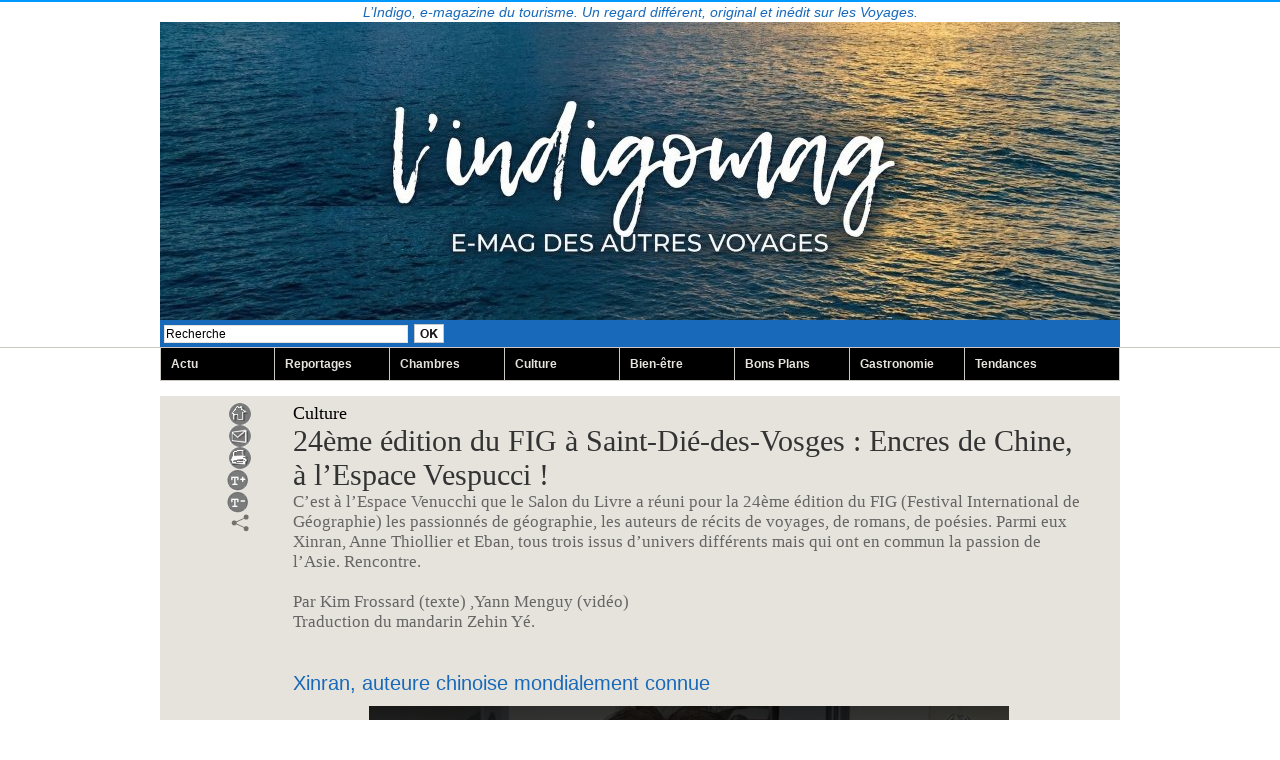

--- FILE ---
content_type: text/html; charset=UTF-8
request_url: https://www.lindigo-mag.com/24eme-edition-du-FIG-a-Saint-Die-des-Vosges-Encres-de-Chine-a-l-Espace-Vespucci-_a610.html
body_size: 13397
content:
<!DOCTYPE html PUBLIC "-//W3C//DTD XHTML 1.0 Strict//EN" "http://www.w3.org/TR/xhtml1/DTD/xhtml1-strict.dtd">
<html xmlns="http://www.w3.org/1999/xhtml" xmlns:og="http://ogp.me/ns#"  xml:lang="fr" lang="fr">
<head>
<title> 24ème édition du FIG à Saint-Dié-des-Vosges : Encres de Chine, à l’Espace Vespucci !</title>
 
<meta http-equiv="Content-Type" content="text/html; Charset=UTF-8" />
<meta name="author" lang="fr" content="Kim Frossard, Yann Menguy, Zehin Yé" />
<meta name="keywords" content="Asie, Auteure chinoise Xinra, FIG, Hong-Kong, l'illustratrice écrivaine Anne Thiollier, L24ème édition du Festival International du Géographie, la Chine une puissance mondale, Le peintre-écrivain aquarelliste Eban, Pékin, Saint-Dié-des-Vosges, Salon du Livre Espace Vespucci, Sitchuan, Tourisme" />
<meta name="description" content="C’est à l’Espace Venucchi que le Salon du Livre a réuni pour la 24ème édition du FIG (Festival International de Géographie) les passionnés de géographie, les auteurs de récits de voyages, de romans..." />

<meta name="geo.position" content="47.3014593;2.5206592" />
<meta property="og:url" content="https://www.lindigo-mag.com/24eme-edition-du-FIG-a-Saint-Die-des-Vosges-Encres-de-Chine-a-l-Espace-Vespucci-_a610.html" />
<meta name="image" property="og:image" content="https://www.lindigo-mag.com/images/video/665216/player/player_preview.jpg?v=1408902352" />
<meta property="og:video" content="https://www.lindigo-mag.com/_public/swf/playerwm.swf?isLiveVid=false&amp;vidName=5330770.mp4&amp;startHD=undefined&amp;vidHDName=undefined&amp;streamMode=lighttpd&amp;autostart=false&amp;urlSite=https%3A%2F%2Fwww.lindigo-mag.com&amp;start=0&amp;idvideo=665216&amp;urlVideo=%2F24eme-edition-du-FIG-a-Saint-Die-des-Vosges-Encres-de-Chine-a-l-Espace-Vespucci-_a610.html&amp;stats=https%3A%2F%2Fwww.lindigo-mag.com%2Findex.php%3Fpreaction%3Dstat_video-665216&amp;ratio=1.78&amp;lang=fr&amp;preview=https%3A%2F%2Fwww.lindigo-mag.com%2Fimages%2Fvideo%2F665216%2Fplayer%2Fplayer_preview.jpg%3Fv%3D1408902352&amp;enableEmbed=true&amp;enablePlaylist=true&amp;enableShare=true&amp;enableSubscribe=true&amp;logo=undefined&amp;position=1&amp;duration=337&amp;enablePub=false&amp;urlPub=undefined&amp;preroll=undefined&amp;prerollRatio=1.33&amp;prerollLink=undefined&amp;prerollStop=0&amp;controlBarColor=0x4f4c4b&amp;bufferBarColor=0x9A9894&amp;iconsColor=0xe6e3dc&amp;progressBarColor=0x009de0&amp;urlToBlock=%2F_public%2Fplayer%2Fads%2Flist.json&amp;template=1&amp;slice=10&amp;vidTitle=undefined&amp;from=undefined&amp;embedIbox=true&amp;urlEmbed=https%3A%2F%2Fwww.lindigo-mag.com%2Fembed%2F610%2F&amp;enableDynamicUrl=true&amp;shortURL=+24%C3%83%C2%A8me+%C3%83%C2%A9dition+du+FIG+%C3%83%C2%A0+Saint-Di%C3%83%C2%A9-des-Vosges+%3A+Encres+de+Chine%2C+%C3%83%C2%A0+l%C3%A2%C2%80%C2%99Espace+Vespucci+%21+http%3A%2F%2Fxfru.it%2Fad5WVj&amp;embeded=false&amp;postview=undefined&amp;rtmp=false&amp;srcGA=&amp;googleID=UA-39549074-1&amp;enableUA=&amp;" />
<meta property="og:video:secure_url" content="https://embed.wmaker.tv/playerwm.swf?isLiveVid=false&amp;vidName=5330770.mp4&amp;startHD=undefined&amp;vidHDName=undefined&amp;streamMode=lighttpd&amp;autostart=false&amp;urlSite=https%3A%2F%2Fwww.lindigo-mag.com&amp;start=0&amp;idvideo=665216&amp;urlVideo=%2F24eme-edition-du-FIG-a-Saint-Die-des-Vosges-Encres-de-Chine-a-l-Espace-Vespucci-_a610.html&amp;stats=https%3A%2F%2Fwww.lindigo-mag.com%2Findex.php%3Fpreaction%3Dstat_video-665216&amp;ratio=1.78&amp;lang=fr&amp;preview=https%3A%2F%2Fwww.lindigo-mag.com%2Fimages%2Fvideo%2F665216%2Fplayer%2Fplayer_preview.jpg%3Fv%3D1408902352&amp;enableEmbed=true&amp;enablePlaylist=true&amp;enableShare=true&amp;enableSubscribe=true&amp;logo=undefined&amp;position=1&amp;duration=337&amp;enablePub=false&amp;urlPub=undefined&amp;preroll=undefined&amp;prerollRatio=1.33&amp;prerollLink=undefined&amp;prerollStop=0&amp;controlBarColor=0x4f4c4b&amp;bufferBarColor=0x9A9894&amp;iconsColor=0xe6e3dc&amp;progressBarColor=0x009de0&amp;urlToBlock=%2F_public%2Fplayer%2Fads%2Flist.json&amp;template=1&amp;slice=10&amp;vidTitle=undefined&amp;from=undefined&amp;embedIbox=true&amp;urlEmbed=https%3A%2F%2Fwww.lindigo-mag.com%2Fembed%2F610%2F&amp;enableDynamicUrl=true&amp;shortURL=+24%C3%83%C2%A8me+%C3%83%C2%A9dition+du+FIG+%C3%83%C2%A0+Saint-Di%C3%83%C2%A9-des-Vosges+%3A+Encres+de+Chine%2C+%C3%83%C2%A0+l%C3%A2%C2%80%C2%99Espace+Vespucci+%21+http%3A%2F%2Fxfru.it%2Fad5WVj&amp;embeded=false&amp;postview=undefined&amp;rtmp=false&amp;srcGA=&amp;googleID=UA-39549074-1&amp;enableUA=&amp;" />
<meta property="og:video:width" content="640" />
<meta property="og:video:height" content="360" />
<meta property="og:video:type" content="application/x-shockwave-flash" />
<meta property="og:type" content="article" />
<meta property="og:title" content=" 24ème édition du FIG à Saint-Dié-des-Vosges : Encres de Chine, à l’Espace Vespucci !" />
<meta property="og:description" content="C’est à l’Espace Venucchi que le Salon du Livre a réuni pour la 24ème édition du FIG (Festival International de Géographie) les passionnés de géographie, les auteurs de récits de voyages, de romans, de poésies. Parmi eux Xinran, Anne Thiollier et Eban, tous trois issus d’univers différents mai..." />
<meta property="og:site_name" content="lindigo-mag.com" />
<meta property="twitter:card" content="summary_large_image" />
<meta property="twitter:image" content="https://www.lindigo-mag.com/images/video/665216/player/player_preview.jpg?v=1408902352" />
<meta property="twitter:title" content="24ème édition du FIG à Saint-Dié-des-Vosges : Encres de Chine,..." />
<meta property="twitter:description" content="C’est à l’Espace Venucchi que le Salon du Livre a réuni pour la 24ème édition du FIG (Festival International de Géographie) les passionnés de géographie, les auteurs de récits de voyages, de romans..." />
<link rel="stylesheet" href="/var/style/style_1.css?v=1763746073" type="text/css" />
<link rel="stylesheet" media="only screen and (max-width : 800px)" href="/var/style/style_1101.css?v=1683476269" type="text/css" />
<link rel="stylesheet" href="/assets/css/gbfonts.min.css?v=1724246908" type="text/css">
<meta id="viewport" name="viewport" content="width=device-width, initial-scale=1.0, maximum-scale=1.0" />
<link id="css-responsive" rel="stylesheet" href="/_public/css/responsive.min.css?v=1731587507" type="text/css" />
<link rel="stylesheet" media="only screen and (max-width : 800px)" href="/var/style/style_1101_responsive.css?v=1683476269" type="text/css" />
<link rel="stylesheet" href="/var/style/style.3961499.css?v=1763746073" type="text/css" />
<link rel="stylesheet" href="/var/style/style.3961514.css?v=1763746073" type="text/css" />
<link rel="stylesheet" href="/var/style/style.3961504.css?v=1763746073" type="text/css" />
<link href="https://fonts.googleapis.com/css?family=Nunito&display=swap" rel="stylesheet" type="text/css" />
<link rel="canonical" href="https://www.lindigo-mag.com/24eme-edition-du-FIG-a-Saint-Die-des-Vosges-Encres-de-Chine-a-l-Espace-Vespucci-_a610.html" />
<link rel="amphtml" href="https://www.lindigo-mag.com/24eme-edition-du-FIG-a-Saint-Die-des-Vosges-Encres-de-Chine-a-l-Espace-Vespucci-_a610.amp.html" />
<link rel="alternate" type="application/rss+xml" title="RSS" href="/xml/syndication.rss" />
<link rel="alternate" type="application/atom+xml" title="ATOM" href="/xml/atom.xml" />
<link rel="icon" href="/_images/icones/favicon.ico" type="image/x-icon" />
<link rel="shortcut icon" href="/_images/icones/favicon.ico" type="image/x-icon" />
 
<!-- Google file -->
<meta name="google-site-verification" content="5ysEzDIpd0csHPiwIfkIr7oTY2n_NVuRXerpR1_SRxs" />
<script src="/_public/js/jquery-1.8.3.min.js?v=1731587507" type="text/javascript"></script>
<script src="/_public/js/jquery-tiptip.min.js?v=1731587507" type="text/javascript"></script>
<script src="/_public/js/jquery.tools-1.2.7.min.js?v=1731587507" type="text/javascript"></script>
<script src="/_public/js/compress_jquery.ibox.js?v=1731587507" type="text/javascript"></script>
<script src="/_public/js/compress_ibox_embed.js?v=1731587507" type="text/javascript"></script>
<script src="/_public/js/form.js?v=1731587507" type="text/javascript"></script>
<script src="/_public/js/compress_fonctions.js?v=1731587507" type="text/javascript"></script>
<script type="text/javascript" src="//platform.linkedin.com/in.js">lang:fr_FR</script>
<script type="text/javascript">
/*<![CDATA[*//*---->*/
selected_page = ['article', ''];
selected_page = ['article', '6925576'];

 var GBRedirectionMode = 'IF_FOUND';
/*--*//*]]>*/

</script>
 
<!-- Perso tags -->
<script type="text/javascript">

  var _gaq = _gaq || [];
  _gaq.push(['_setAccount', 'UA-39549074-1']);
  _gaq.push(['_trackPageview']);

  (function() {
    var ga = document.createElement('script'); ga.type = 'text/javascript'; ga.async = true;
    ga.src = ('https:' == document.location.protocol ? 'https://ssl' : 'http://www') + '.google-analytics.com/ga.js';
    var s = document.getElementsByTagName('script')[0]; s.parentNode.insertBefore(ga, s);
  })();
<script async src="https://pagead2.googlesyndication.com/pagead/js/adsbygoogle.js?client=ca-pub-6200601589111400"
     crossorigin="anonymous"></script>
<style type="text/css">
.mod_3961499 .resize {
	 max-width: 790.32px;
}

.mod_3961499 img, .mod_3961499 embed, .mod_3961499 table {
	 max-width: 792px;
}

.mod_3961499 .mod_3961499_pub {
	 min-width: 888px;
}

.mod_3961499 .mod_3961499_pub .cel1 {
	 padding: 0;
}

.mod_3961499 .photo.left .mod_3961499_pub, .mod_3961499 .photo.right .mod_3961499_pub {
	 min-width: 444px; margin: 15px 10px;
}

.mod_3961499 .photo.left .mod_3961499_pub {
	 margin-left: 0;
}

.mod_3961499 .photo.right .mod_3961499_pub {
	 margin-right: 0;
}

.mod_3961499 .para_10588207 .photo {
	 position: relative;
}

.mod_3961499 .para_10591740 .photo {
	 position: relative;
}

.mod_3961499 .legende_10591740 {
	 width: 455px;
}

.mod_3961499 .para_10591744 img, .mod_3961499 .para_10591744 embed, .mod_3961499 .para_10591744 table {
	 max-width: 780px;
}

.mod_3961499 .para_10591744 .photo {
	 position: relative;
}

.mod_3961499 .para_10591750 .photo {
	 position: relative;
}

.mod_3961499 .legende_10591750 {
	 width: 455px;
}

.mod_3961499 .para_10596243 .photo {
	 position: relative;
}

.mod_3961499 .para_10596250 img, .mod_3961499 .para_10596250 embed, .mod_3961499 .para_10596250 table {
	 max-width: 780px;
}

.mod_3961499 .para_10596250 .photo {
	 position: relative;
}

.mod_3961499 .legende_10596250 {
	 width: 455px;
}

.mod_3961499 .para_10596274 .photo {
	 position: relative;
}

.mod_3961499 .legende_10596274 {
	 width: 455px;
}

.mod_3961499 .para_10596277 .photo {
	 position: relative;
}

.mod_3961499 .para_10596305 img, .mod_3961499 .para_10596305 embed, .mod_3961499 .para_10596305 table {
	 max-width: 780px;
}

.mod_3961499 .para_10596305 .photo {
	 position: relative;
}

.mod_3961499 .para_10597978 .photo {
	 position: relative;
}

.mod_3961499 .para_10598003 .photo {
	 position: relative;
}


			#tiptip_holder {
				display: none;
				position: absolute;
				top: 0;
				left: 0;
				z-index: 99999;
			}
</style>

<link rel="stylesheet" type="text/css" media="screen" href="/_public/css/compress_video.css?v=1731587507" />


<!-- Google Analytics -->
<script type="text/javascript">

  var _gaq = _gaq || [];
  _gaq.push(['_setAccount', 'UA-39549074-1']);
  _gaq.push(['_trackPageview']);

  (function() {
    var ga = document.createElement('script'); ga.type = 'text/javascript'; ga.async = true;
    ga.src = ('https:' == document.location.protocol ? 'https://ssl' : 'http://www') + '.google-analytics.com/ga.js';
    var s = document.getElementsByTagName('script')[0]; s.parentNode.insertBefore(ga, s);
  })();

</script>
 
</head>

<body class="mep1 home">
<div id="z_col_130_responsive" class="responsive-menu">


<!-- MOBI_swipe 45198371 -->
<div id="mod_45198371" class="mod_45198371 wm-module fullbackground  module-MOBI_swipe">
	 <div class="entete"><div class="fullmod">
		 <span>lindigo-mag.com</span>
	 </div></div>
	<div class="cel1">
		 <ul>
			 <li class="liens" data-link="home,"><a href="https://www.lindigo-mag.com/" >			 <span>
			 Accueil
			 </span>
</a></li>
			 <li class="liens" data-link="rubrique,272589"><a href="/Reportage_r1.html" >			 <span>
			 Reportage
			 </span>
</a></li>
			 <li class="liens" data-link="rubrique,282969"><a href="/Actualites-du-tourisme_r15.html" >			 <span>
			 Actualités du tourisme
			 </span>
</a></li>
			 <li class="liens" data-link="rubrique,272590"><a href="/Culture_r4.html" >			 <span>
			 Culture
			 </span>
</a></li>
			 <li class="liens" data-link="rubrique,298804"><a href="/Gastronomie_r22.html" >			 <span>
			 Gastronomie
			 </span>
</a></li>
			 <li class="liens" data-link="rubrique,313306"><a href="/Chambres-avec-vue_r23.html" >			 <span>
			 Chambres avec vue
			 </span>
</a></li>
			 <li class="liens" data-link="rubrique,295308"><a href="/Bien-etre_r18.html" >			 <span>
			 Bien-être
			 </span>
</a></li>
			 <li class="liens" data-link="rubrique,282970"><a href="/Tendances_r16.html" >			 <span>
			 Tendances
			 </span>
</a></li>
			 <li class="liens" data-link="rubrique,313307"><a href="/Bons-Plans_r24.html" >			 <span>
			 Bons Plans
			 </span>
</a></li>
			 <li class="liens" data-link="rubrique,282968"><a href="/Qui-sommes-nous_r14.html" >			 <span>
			 Qui sommes-nous ?
			 </span>
</a></li>
		 </ul>
	</div>
</div>
</div>
<div id="main-responsive">

<div class="z_col0_td_inner z_td_colonne">
<!-- ********************************************** ZONE TITRE FULL ***************************************** -->
	 <div id="z_col0" class="full z_colonne">
		 <div class="z_col0_inner">
<div id="z_col0_responsive" class="module-responsive">

<!-- MOBI_titre 45198370 -->
<div id="mod_45198370" class="mod_45198370 module-MOBI_titre">
<div class="tablet-bg">
<div onclick="swipe()" class="swipe gbicongeneric icon-gbicongeneric-button-swipe-list"></div>
	 <a class="image mobile notablet" href="https://www.lindigo-mag.com"><img src="https://www.lindigo-mag.com/photo/iphone_titre_45198370.png?v=1630069360" alt="lindigomagcom"  title="lindigomagcom" /></a>
</div>
</div>
</div>

<!-- slogan 48513104 -->
<div id="mod_48513104" class="mod_48513104 wm-module fullbackground "><div class="fullmod">
	 <div class="slogan">L’Indigo, e-magazine du tourisme. Un regard différent, original et inédit sur les Voyages.</div>
</div></div>

<div id="ecart_after_48513104" class="ecart_col0" style="display:none"><hr /></div>

<!-- titre 3961616 -->
<div id="mod_3961616" class="mod_3961616 wm-module fullbackground "><div class="fullmod">
	 <div class="titre_image"><a href="https://www.lindigo-mag.com/"><img src="/photo/titre_3961616.jpg?v=1763745848" alt="lindigomag.com" title="lindigomag.com" class="image"/></a></div>
</div></div>
<div id="ecart_after_3961616" class="ecart_col0" style="display:none"><hr /></div>

<!-- recherche 5816975 -->
<div id="ecart_before_5816975" class="ecart_col0 " style="display:none"><hr /></div>
<div class="fullwidthsite">
<div id="mod_5816975" class="mod_5816975 wm-module fullbackground  recherche type-1">
	 <form id="form_5816975" action="/search/" method="get" enctype="application/x-www-form-urlencoded" >
		 <div class="cel1">
			 			 <span><span class="cel">
<input type="text" style="width:240px" id="keyword_safe_5816975" name="keyword_safe_5816975" value="Recherche" class="button" onfocus="this.style.display='none'; document.getElementById('keyword_5816975').style.display='inline'; document.getElementById('keyword_5816975').focus()" /><input type="text" style="display:none;width:240px" id="keyword_5816975" name="keyword" value="" class="button" onblur="if (this.value == '') {this.style.display='none'; document.getElementById('keyword_safe_5816975').style.display='inline';}"  />			 </span><span class="cel">
<input type="image" src="/photo/mod-5816975-1.png?v=1364056519" alt="OK" />
			 </span></span>
		 </div>
	 </form>
</div>
</div>
<div id="ecart_after_5816975" class="ecart_col0" style="display:none"><hr /></div>

<!-- barre_outils 7466892 -->
<div id="ecart_before_7466892" class="ecart_col0 " style="display:none"><hr /></div>
<div id="mod_7466892" class="mod_7466892 wm-module fullbackground  module-barre_outils"><div class="fullmod">
	 <table class="menu_ligne" cellpadding="0" cellspacing="0" ><tr>
		 <td class="id1 cel1 bouton">
			 <a data-link="rubrique,282969" href="/Actualites-du-tourisme_r15.html">Actu</a>
		 </td>
		 <td class="id2 cel2 bouton">
			 <a data-link="rubrique,272589" href="/Reportage_r1.html">Reportages</a>
		 </td>
		 <td class="id3 cel1 bouton">
			 <a data-link="rubrique,313306" href="/Chambres-avec-vue_r23.html">Chambres </a>
		 </td>
		 <td class="id4 cel2 bouton">
			 <a data-link="rubrique,272590" href="/Culture_r4.html">Culture</a>
		 </td>
		 <td class="id5 cel1 bouton">
			 <a data-link="rubrique,295308" href="/Bien-etre_r18.html">Bien-être</a>
		 </td>
		 <td class="id6 cel2 bouton">
			 <a data-link="rubrique,313307" href="/Bons-Plans_r24.html">Bons Plans</a>
		 </td>
		 <td class="id7 cel1 bouton">
			 <a data-link="rubrique,298804" href="/Gastronomie_r22.html">Gastronomie</a>
		 </td>
		 <td class="id8 cel2 bouton">
			 <a data-link="rubrique,282970" href="/Tendances_r16.html">Tendances</a>
		 </td>
	 </tr></table>
</div></div>
		 </div>
	 </div>
<!-- ********************************************** FIN ZONE TITRE FULL ************************************* -->
</div>
<div id="main">
<table id="main_table_inner" cellspacing="0">
<tr class="tr_median">
<td class="z_col1_td_inner z_td_colonne main-colonne">
<!-- ********************************************** COLONNE 1 ********************************************** -->
<div id="z_col1" class="z_colonne">
	 <div class="z_col1_inner z_col_median">
		 <div class="inner">
<div id="mod_3961499" class="mod_3961499 wm-module fullbackground  page2_article article-610">
	 <div class="cel1">
		 <div class="inner">
	 <div class="col_left" style='overflow:visible'>
		 <div class="boutons_colonne"><a class="bt-home" href="https://www.lindigo-mag.com/"><img src="/_images/icones/bt_home_1.gif?v=1731587505" class="image middle" alt="Accueil" title="Accueil"  /></a><br /><a class="bt-mail" rel="nofollow" href="/send/6925576/"><img src="/_images/icones/bt_mail_1.gif?v=1731587505" class="image middle" alt="Envoyer à un ami" title="Envoyer à un ami"  /></a><br /><a class="bt-print" rel="nofollow" onclick="window.open(this.href,'_blank', 'width=600, height=800, scrollbars=yes, menubar=yes, resizable=yes');return false;" href="/24eme-edition-du-FIG-a-Saint-Die-des-Vosges-Encres-de-Chine-a-l-Espace-Vespucci-_a610.html?print=1"><img src="/_images/icones/bt_print_1.gif?v=1731587505" class="image middle" alt="Imprimer" title="Imprimer"  /></a><br /><a class="bt-plus" href="javascript:void(0)" onclick="javascript:setSize(10, 'access')"><img src="/_images/icones/bt_fontplus_1.gif?v=1731587505" class="image pointer middle" alt="Augmenter la taille du texte" title="Augmenter la taille du texte"  /></a><br /><a class="bt-moins" href="javascript:void(0)" onclick="javascript:setSize(-10, 'access')"><img src="/_images/icones/bt_fontmoins_1.gif?v=1731587505" class="image pointer middle" alt="Diminuer la taille du texte" title="Diminuer la taille du texte"  /></a><br /><a class="bt-share" href="javascript:void(0)" id="share_article_3961499"><img src="/_images/icones/bt_share_1.png?v=1731587505" class="image middle" alt="Partager cet article" title="Partager cet article"  /></a>
</div></div>
<div class="col_right" style='overflow:visible'>
	 <div class="article">
		 <div class="entete_liste">
			 <div class="access">Culture</div>
		 </div>
		 <div class="titre">
			 <h1 class="access">
				  24ème édition du FIG à Saint-Dié-des-Vosges : Encres de Chine, à l’Espace Vespucci !
			 </h1>
		 </div>
		 <div class="chapeau" style="">
			 <h3 class="access">
				 C’est à l’Espace Venucchi que le Salon du Livre a réuni pour la 24ème édition du FIG   (Festival International de Géographie) les passionnés de géographie, les auteurs de récits de voyages, de romans, de poésies. Parmi eux  Xinran, Anne Thiollier et Eban, tous trois issus d’univers différents mais qui ont en commun la passion de l’Asie. Rencontre.				 <br />
				 				 <br />
				 Par Kim Frossard (texte) ,Yann Menguy (vidéo)				 <br />
				 Traduction du mandarin Zehin Yé.				 <br />
				 
			 </h3>
		 </div>
		 <br class="texte clear" />
	 <div class="entry-content instapaper_body">
		 <div id="intertitre_1" class="intertitre before_ resize" style="margin-bottom:10px">
			 <br class="access"/>
			 <h2 class="access"> Xinran,  auteure chinoise mondialement connue </h2>
		 </div>
					 <div class="center">
						<div id='video_10588207_3961499' class="center">
							<div class="video-wrapper" id='WMplayer665216_3961499'>
<iframe class="wmvid" src="https://www.lindigo-mag.com/embed/610/?embed=true&share=true&playlist=true&subscribe=true&fromWm=1&preload=auto&" width="640" height="360" frameborder="0" webkitAllowFullScreen allowFullScreen></iframe>						 </div>
					 </div>
					 </div>
		 <div id="para_1" class="para_10588207 resize" style="">
			 <div class="texte">
				 <div class="access firstletter">
					 <strong>Née en 1958 à Pékin, <a class="liens" href="http://fr.wikipedia.org/wiki/Xinran">Xinran</a>  anime pendant plus de dix ans une émission de radio destinée aux femmes. Devenue écrivaine,&nbsp; sa principale source d’inspiration s’attache au sort des femmes, et elle sait de quoi elle parle.</strong> <br />   <br />  Issue d’un milieu bourgeois, son enfance est marquée par la révolution&nbsp;: ses parents emprisonnés sept longues années, elle et son frère sont amenés de force dans un orphelinat militaire. C’est là qu’elle fait ses études et apprend la langue anglaise. En 1997 elle quitte la Chine pour l’Angleterre où elle vit toujours. <br />   <br />  <em>«&nbsp; Je suis très heureuse de l’accueil privilégié&nbsp; que m’a toujours réservé la France&nbsp;» </em>explique Xinran dans un grand sourire.&nbsp;<em> «Très vite mon premier roman «&nbsp;Chinoises&nbsp;» en 2002 a été&nbsp; accueilli en Europe et plus particulièrement en France.</em> <em>Je pense que les Français sont toujours à la recherche du même esprit de liberté et de qualité. Il y a aussi de nombreux échanges entre la Chine et la France car les familles françaises adoptent nos enfants. Et aujourd’hui de jeunes Chinois viennent faire leurs études en France&nbsp;».&nbsp; </em> <br />  &nbsp;
				 </div>
			 </div>
			 <div class="clear"></div>
		 </div>
		 <br id="sep_para_2" class="sep_para access"/>
		 <div id="para_2" class="para_10591740 resize" style="">
			 <div class="photo shadow left">
				 <img class="responsive"  style="display:none" src="https://www.lindigo-mag.com/photo/art/grande/6925576-10591740.jpg?v=1409005357" alt="Couverture des principaux ouvrages de l'écrivaine Chinoise Xinran parus aux Editions Philippe Picquier (Crédit photo DR)" title="Couverture des principaux ouvrages de l'écrivaine Chinoise Xinran parus aux Editions Philippe Picquier (Crédit photo DR)" />
<img class="not-responsive"  src="https://www.lindigo-mag.com/photo/art/default/6925576-10591740.jpg?v=1409005364" alt="Couverture des principaux ouvrages de l'écrivaine Chinoise Xinran parus aux Editions Philippe Picquier (Crédit photo DR)" title="Couverture des principaux ouvrages de l'écrivaine Chinoise Xinran parus aux Editions Philippe Picquier (Crédit photo DR)"  />
				 <div class="legende legende_10591740">
					 Couverture des principaux ouvrages de l'écrivaine Chinoise Xinran parus aux Editions Philippe Picquier (Crédit photo DR)
				 </div>
			 </div>
			 <div class="texte">
				 <div class="access firstletter">
					 <strong>«&nbsp;Chinoises&nbsp;» sort en 2002/2003 aux<a class="liens" href="http://www.editions-picquier.fr/"> Édition Philippe Picquier. </a>  L'ouvrage est traduit en français, puis en 37 langues.</strong> C'est un condensé de dix années de chroniques radiophoniques autour de la situation des femmes en Chine, comme les persécutions communistes, les avortements et les mariages forcés. <br />   <br />  Après ce best-seller, Xinran écrit de nombreux ouvrages dont <em>Funérailles célestes</em> en 2005<strong>, </strong>ouvrage consacré au Tibet et qui relate l'histoire d'une femme recherchant son mari disparu pendant trente ans. <em>«&nbsp; Baguettes Chinoises&nbsp;»</em> paraît en 2008, C'est une œuvre de fiction relatant la fuite de trois jeunes filles de leur village. <br />   <br />   <br />  <em>Mémoire de Chine,</em> sort en 2010.<strong> </strong>Ce livre est centré sur les souvenirs de la période de la révolution culturelle&nbsp; <em>«&nbsp;En donnant voix à</em> <em>une génération oubliée, </em>dit-elle d’une voix douce<em> «&nbsp;ce livre révèle l'histoire secrète de la Chine et de son peuple. Il a pour but d'aider notre futur à comprendre notre passé".</em><strong> </strong>En 2011,&nbsp; <em>Messages de mères inconnues, </em>traite de différentes situations de femmes chinoises confrontées à la nécessité d'abandonner leur enfant.
				 </div>
			 </div>
			 <div class="clear"></div>
		 </div>
		 <br id="sep_para_3" class="sep_para access"/>
		 <div id="para_3" class="para_10591744 resize" style="background-color: #CCCCCC; padding: 6px; max-width: 787.2px;">
			 <div class="photo shadow top" style="margin-bottom: 10px">
				 <img class="responsive" loading="lazy"  style="display:none" src="https://www.lindigo-mag.com/photo/art/grande/6925576-10591744.jpg?v=1408978594" alt="Portrait de Xinran et Logo de la fondation  « The Mother’s Bridge of Love » (MBL) dont elle est la fondatrice. (crédit photo DR)" title="Portrait de Xinran et Logo de la fondation  « The Mother’s Bridge of Love » (MBL) dont elle est la fondatrice. (crédit photo DR)" />
<img class="not-responsive" loading="lazy"  src="https://www.lindigo-mag.com/photo/art/default/6925576-10591744.jpg?v=1408978610" alt="Portrait de Xinran et Logo de la fondation  « The Mother’s Bridge of Love » (MBL) dont elle est la fondatrice. (crédit photo DR)" title="Portrait de Xinran et Logo de la fondation  « The Mother’s Bridge of Love » (MBL) dont elle est la fondatrice. (crédit photo DR)" width="780" />
				 <div class="legende legende_10591744">
					 Portrait de Xinran et Logo de la fondation  « The Mother’s Bridge of Love » (MBL) dont elle est la fondatrice. (crédit photo DR)
				 </div>
			 </div>
			 <div class="texte">
				 <div class="access firstletter">
					 <strong>Très touchée par ce problème Xinran crée la fondation «&nbsp;The Mother’s Bridge of Love&nbsp;» (MBL). </strong> <br />   <br />  Une fondation explique-t-elle&nbsp; «<em> pour venir en aide aux enfants défavorisés en Chine et pour construire un pont de mutuelle compréhension en pensant aussi aux dizaines de milliers de petites Chinoises adoptées en Occident et qui un jour poseront des questions sur leurs origines. Nous voulons aussi aider leurs parents adoptifs à leur répondre&nbsp;»</em> <br />   <br />  Aujourd’hui cette grande humaniste publie une colonne bimensuelle dans le quotidien britannique The Guardian sur les questions relatives à la Chine. Elle est d'autre part conseillère aux relations avec la Chine pour la BBC. <br />   <br />  <strong>Retrouver toutes les œuvres de Xinran sur&nbsp;:</strong> <br />  <a class="liens" href="http://www.editions-picquier.fr/auteurs/">http://www.editions-picquier.fr/auteurs/</a>  <br />  <a class="liens" href="http://www.motherbridge.org/">www.motherbridge.org</a>  <br />  &nbsp;
				 </div>
			 </div>
			 <div class="clear"></div>
		 </div>
		 <div id="intertitre_4" class="intertitre before_left resize" style="margin-bottom:10px">
			 <br class="access"/>
			 <h2 class="access">Anne Thiollier, Auteure et illustratrice : La Chine d’hier et d’aujourd’hui …</h2>
		 </div>
		 <div id="para_4" class="para_10591750 resize" style="">
			 <div class="photo shadow left">
				 <img class="responsive" loading="lazy"  style="display:none" src="https://www.lindigo-mag.com/photo/art/grande/6925576-10591750.jpg?v=1409006032" alt="Couverture d'une partie des oeuvres de Anne Thiollier qui font le bonheur des petits et des plus grands (Crédit photo DR)" title="Couverture d'une partie des oeuvres de Anne Thiollier qui font le bonheur des petits et des plus grands (Crédit photo DR)" />
<img class="not-responsive" loading="lazy"  src="https://www.lindigo-mag.com/photo/art/default/6925576-10591750.jpg?v=1409006033" alt="Couverture d'une partie des oeuvres de Anne Thiollier qui font le bonheur des petits et des plus grands (Crédit photo DR)" title="Couverture d'une partie des oeuvres de Anne Thiollier qui font le bonheur des petits et des plus grands (Crédit photo DR)"  />
				 <div class="legende legende_10591750">
					 Couverture d'une partie des oeuvres de Anne Thiollier qui font le bonheur des petits et des plus grands (Crédit photo DR)
				 </div>
			 </div>
			 <div class="texte">
				 <div class="access firstletter">
					 <strong><a class="liens" href="http://www.myboox.fr/auteur/anne-thiollier-17227.html">Anne Thiollier </a>  pour des raisons professionnelles s’installe en famille en Asie. Pendant près de vingt ans elle&nbsp; voyage entre Taiwan, la Chine et Hong Kong.</strong> <br />  C’est en 1970 qu’elle découvre pour la première fois la campagne chinoise du <a class="liens" href="http://fr.wikipedia.org/wiki/Sichuan">Sichuan,</a>  une terre, des traditions, une&nbsp; culture et des gens auxquels elle s’attache. De retour à Paris, elle décide de leur consacrer son œuvre. Illustratrice avant tout elle se met&nbsp; à l’écriture et&nbsp; raconte, à travers de nombreux ouvrages pour enfants, l’histoire de ce pays tel qu'elle le ressent. Ses livres obtiennent de nombreuses récompenses et sont une référence dans la découverte de la Chine dans les écoles. <br />  <em>«&nbsp;Ma source d’inspiration,</em> explique-t-elle, <em>est la Chine d’hier mais aussi la Chine d’aujourd’hui comme celle qu’on peut découvrir dans les quartiers chinois parisiens. (…) Je m’appuie, sur la réalité&nbsp;».</em>
				 </div>
			 </div>
			 <div class="clear"></div>
		 </div>
		 <br id="sep_para_5" class="sep_para access"/>
		 <div id="para_5" class="para_10596243 resize" style="">
			 <div class="photo shadow top" style="margin-bottom: 10px">
				 <img class="responsive" loading="lazy"  style="display:none" src="https://www.lindigo-mag.com/photo/art/grande/6925576-10596243.jpg?v=1409061424" alt="Portrait de Anne Thiollier, couverture et illustrations de &quot;La maison de Yu Ting&quot;. Un livre qui a obtenu comme toute son oeuvre un immense succès auprès de la jeunesse  (Crédit photo DR)" title="Portrait de Anne Thiollier, couverture et illustrations de &quot;La maison de Yu Ting&quot;. Un livre qui a obtenu comme toute son oeuvre un immense succès auprès de la jeunesse  (Crédit photo DR)" />
<img class="not-responsive" loading="lazy"  src="https://www.lindigo-mag.com/photo/art/default/6925576-10596243.jpg?v=1409061455" alt="Portrait de Anne Thiollier, couverture et illustrations de &quot;La maison de Yu Ting&quot;. Un livre qui a obtenu comme toute son oeuvre un immense succès auprès de la jeunesse  (Crédit photo DR)" title="Portrait de Anne Thiollier, couverture et illustrations de &quot;La maison de Yu Ting&quot;. Un livre qui a obtenu comme toute son oeuvre un immense succès auprès de la jeunesse  (Crédit photo DR)" width="792" />
				 <div class="legende legende_10596243">
					 Portrait de Anne Thiollier, couverture et illustrations de "La maison de Yu Ting". Un livre qui a obtenu comme toute son oeuvre un immense succès auprès de la jeunesse  (Crédit photo DR)
				 </div>
			 </div>
			 <div class="texte">
				 <div class="access firstletter">
					 
				 </div>
			 </div>
			 <div class="clear"></div>
		 </div>
		 <div id="intertitre_6" class="intertitre before_left resize" style="margin-bottom:10px">
			 <br class="access"/>
			 <h2 class="access">A lire quelques ouvrages de Anne Thiollier</h2>
		 </div>
		 <div id="para_6" class="para_10596250 resize" style="background-color: #CCCCCC; padding: 6px; max-width: 787.2px;">
			 <div class="photo shadow left">
				 <img class="responsive" loading="lazy"  style="display:none" src="https://www.lindigo-mag.com/photo/art/grande/6925576-10596250.jpg?v=1409065040" alt="Une très belle illsutration de Hong Kong (Crédit photo DR)" title="Une très belle illsutration de Hong Kong (Crédit photo DR)" />
<img class="not-responsive" loading="lazy"  src="https://www.lindigo-mag.com/photo/art/default/6925576-10596250.jpg?v=1409065060" alt="Une très belle illsutration de Hong Kong (Crédit photo DR)" title="Une très belle illsutration de Hong Kong (Crédit photo DR)"  />
				 <div class="legende legende_10596250">
					 Une très belle illsutration de Hong Kong (Crédit photo DR)
				 </div>
			 </div>
			 <div class="texte">
				 <div class="access firstletter">
					 <em>Hong Kong Story</em> <br />  <a class="liens" href="http://jeunesse.casterman.com/">Casterman Jeunesse</a>  <br />   <br />   <br />  <em>Le thé aux huit trésors</em> <br />  <a class="liens" href="http://www.hachette.com/">Hachette édition</a>  <br />   <br />   <br />  <em>La vie en rouge</em> <br />  <a class="liens" href="http://www.gallimard-jeunesse.fr/">Gallimard</a>  <br />   <br />   <br />  <em>Miettes de lettres</em> son premier roman <br />  édité au<a class="liens" href="http://www.seuil.com/nouveautes-jeunesse.htm"> Seuil jeunesse</a>. Couverture de Barroux. <br />  &nbsp;
				 </div>
			 </div>
			 <div class="clear"></div>
		 </div>
		 <div id="intertitre_7" class="intertitre before_left resize" style="margin-bottom:10px">
			 <br class="access"/>
			 <h2 class="access">Eban, écrivain, peintre, aquarelliste :  «  Je suis devenu peintre grâce à l’observation des peintres Chinois et Japonais »</h2>
		 </div>
		 <div id="para_7" class="para_10596274 resize" style="">
			 <div class="photo shadow left">
				 <img class="responsive" loading="lazy"  style="display:none" src="https://www.lindigo-mag.com/photo/art/grande/6925576-10596274.jpg?v=1409085485" alt="Eban est peintre,aquarelliste et écrivain. Il a  publié de nombreux ouvrages avec textes et aquarelles. On peut découvrir prochainement ses œuvres à Reims et à Narbonne.(Crédit photo DR)" title="Eban est peintre,aquarelliste et écrivain. Il a  publié de nombreux ouvrages avec textes et aquarelles. On peut découvrir prochainement ses œuvres à Reims et à Narbonne.(Crédit photo DR)" />
<img class="not-responsive" loading="lazy"  src="https://www.lindigo-mag.com/photo/art/default/6925576-10596274.jpg?v=1409085486" alt="Eban est peintre,aquarelliste et écrivain. Il a  publié de nombreux ouvrages avec textes et aquarelles. On peut découvrir prochainement ses œuvres à Reims et à Narbonne.(Crédit photo DR)" title="Eban est peintre,aquarelliste et écrivain. Il a  publié de nombreux ouvrages avec textes et aquarelles. On peut découvrir prochainement ses œuvres à Reims et à Narbonne.(Crédit photo DR)"  />
				 <div class="legende legende_10596274">
					 Eban est peintre,aquarelliste et écrivain. Il a  publié de nombreux ouvrages avec textes et aquarelles. On peut découvrir prochainement ses œuvres à Reims et à Narbonne.(Crédit photo DR)
				 </div>
			 </div>
			 <div class="texte">
				 <div class="access firstletter">
					 <strong>Du graphisme à la peinture il n’y a qu’un pas qu’a franchi<a class="liens" href="http://www.eban.fr"> Eban,</a>  né au Vietnam d’une mère originaire d’un peuple minoritaire de l’ancienne Indochine, les Êdes et d’un père français</strong>. <br />   <br />  C'est ainsi que doté d’une double culture, il fréquente à Bordeaux une école graphique en publicité. Très vite il se dirige vers la peinture et l’aquarelle <em>«&nbsp;Mes peintures sont la rencontre de deux mondes : l’Asie millénaire et la vieille Europe. Mais je suis devenu peintre grâce à l’observation des peintres Chinois et Japonais »&nbsp;&nbsp; </em> <br />  &nbsp; <br />  Artiste plusieurs fois sélectionné, entre autres, pour le Salon d’aquarelles de Namur (Belgique), un événement artistique majeur en Europe, Eban est également écrivain. Il a&nbsp; publié de nombreux ouvrages avec textes et aquarelles. On peut découvrir prochainement ses œuvres à Reims et à Narbonne. <br />  &nbsp;
				 </div>
			 </div>
			 <div class="clear"></div>
		 </div>
		 <br id="sep_para_8" class="sep_para access"/>
		 <div id="para_8" class="para_10596277 resize" style="">
			 <div class="photo shadow top" style="margin-bottom: 10px">
				 <img class="responsive" loading="lazy"  style="display:none" src="https://www.lindigo-mag.com/photo/art/grande/6925576-10596277.jpg?v=1409061991" alt="De gauche à droite : Portrait du Peintre-Aquarelliste Eban; Une aquarelle de l'artiste (Crédit photo DR)" title="De gauche à droite : Portrait du Peintre-Aquarelliste Eban; Une aquarelle de l'artiste (Crédit photo DR)" />
<img class="not-responsive" loading="lazy"  src="https://www.lindigo-mag.com/photo/art/default/6925576-10596277.jpg?v=1409062020" alt="De gauche à droite : Portrait du Peintre-Aquarelliste Eban; Une aquarelle de l'artiste (Crédit photo DR)" title="De gauche à droite : Portrait du Peintre-Aquarelliste Eban; Une aquarelle de l'artiste (Crédit photo DR)" width="792" />
				 <div class="legende legende_10596277">
					 De gauche à droite : Portrait du Peintre-Aquarelliste Eban; Une aquarelle de l'artiste (Crédit photo DR)
				 </div>
			 </div>
			 <div class="texte">
				 <div class="access firstletter">
					 
				 </div>
			 </div>
			 <div class="clear"></div>
		 </div>
		 <div id="intertitre_9" class="intertitre before_left resize" style="margin-bottom:10px">
			 <br class="access"/>
			 <h2 class="access">Plus d'infos</h2>
		 </div>
		 <div id="para_9" class="para_10596305 resize" style="background-color: #CCCCCC; padding: 6px; max-width: 787.2px;">
			 <div class="photo shadow left">
				 <img class="responsive" loading="lazy"  style="display:none" src="https://www.lindigo-mag.com/photo/art/grande/6925576-10596305.jpg?v=1409063273" alt=" 24ème édition du FIG à Saint-Dié-des-Vosges : Encres de Chine, à l’Espace Vespucci !" title=" 24ème édition du FIG à Saint-Dié-des-Vosges : Encres de Chine, à l’Espace Vespucci !" />
<img class="not-responsive" loading="lazy"  src="https://www.lindigo-mag.com/photo/art/default/6925576-10596305.jpg?v=1409063278" alt=" 24ème édition du FIG à Saint-Dié-des-Vosges : Encres de Chine, à l’Espace Vespucci !" title=" 24ème édition du FIG à Saint-Dié-des-Vosges : Encres de Chine, à l’Espace Vespucci !"  />
			 </div>
			 <div class="texte">
				 <div class="access firstletter">
					 <strong>Exposition Couleurs d’Asie</strong> <br />  A Reims <br />  <strong>Du 12 au 26 Septembre 2014</strong> <br />  Eban&nbsp; réalise une démonstration en public le vendredi 12 septembre 2014 à 14h30 dans le grand auditorium du conservatoire de la ville de REIMS <br />  <a class="liens" href="http://www.quarellereims.com  ">www.quarellereims.com</a><a class="liens" href="http://www.quarellereims.com "> </a> <br />  &nbsp;<strong>Exposition à la biennale internationale de l’aquarelle à Narbonne</strong> <br />  Du 1<sup>er</sup> au 26 Octobre 2014 <br />  Eban expose ses toiles à la&nbsp; Chapelle des Pénitents Bleus <br />  Ouvert 7 jours sur 7 de 14h00 à 18h00. <br />  Narbonne ville d’Histoire, prête les murs de ses plus beaux lieux patrimoniaux. <br />  <a class="liens" href="http://www.aud-aquarelle.com">www.aud-aquarelle.com</a>  <br />  Facebook :<a class="liens" href="http:// www.biennalenarbonne14"> </a><a class="liens" href="http:// www.biennalenarbonne14">www.biennalenarbonne14</a> <br />   <br />  <a class="liens" href="http:// www.eban.fr">www.eban.fr</a> <br />  &nbsp; <br />  &nbsp;
				 </div>
			 </div>
			 <div class="clear"></div>
		 </div>
		 <div id="intertitre_10" class="intertitre before_top resize" style="margin-bottom:10px">
			 <br class="access"/>
			 <h2 class="access">25ème Edition du Festival International de Géographie du 3 au 5 octobre 2014  </h2>
		 </div>
		 <div id="para_10" class="para_10597978 resize" style="">
			 <div class="photo shadow top" style="margin-bottom: 10px">
				 <img class="responsive" loading="lazy"  style="display:none" src="https://www.lindigo-mag.com/photo/art/grande/6925576-10597978.jpg?v=1409087949" alt=" 24ème édition du FIG à Saint-Dié-des-Vosges : Encres de Chine, à l’Espace Vespucci !" title=" 24ème édition du FIG à Saint-Dié-des-Vosges : Encres de Chine, à l’Espace Vespucci !" />
<img class="not-responsive" loading="lazy"  src="https://www.lindigo-mag.com/photo/art/default/6925576-10597978.jpg?v=1409087965" alt=" 24ème édition du FIG à Saint-Dié-des-Vosges : Encres de Chine, à l’Espace Vespucci !" title=" 24ème édition du FIG à Saint-Dié-des-Vosges : Encres de Chine, à l’Espace Vespucci !" width="792" />
			 </div>
			 <div class="texte">
				 <div class="access firstletter">
					 <a class="liens" href="http:// www.fig.saint-die-des-vosges.fr">&nbsp;www.fig.saint-die-des-vosges.fr</a>
				 </div>
			 </div>
			 <div class="clear"></div>
		 </div>
		 <br id="sep_para_11" class="sep_para access"/>
		 <div id="para_11" class="para_10598003 resize" style="">
			 <div class="photo shadow top" style="margin-bottom: 10px">
				 <img class="responsive" loading="lazy"  style="display:none" src="https://www.lindigo-mag.com/photo/art/grande/6925576-10598003.jpg?v=1409088347" alt="Culture du Riz en Chine (Crédit photo DR)" title="Culture du Riz en Chine (Crédit photo DR)" />
<img class="not-responsive" loading="lazy"  src="https://www.lindigo-mag.com/photo/art/default/6925576-10598003.jpg?v=1409088371" alt="Culture du Riz en Chine (Crédit photo DR)" title="Culture du Riz en Chine (Crédit photo DR)" width="792" />
				 <div class="legende legende_10598003">
					 Culture du Riz en Chine (Crédit photo DR)
				 </div>
			 </div>
			 <div class="texte">
				 <div class="access firstletter">
					 
				 </div>
			 </div>
			 <div class="clear"></div>
		 </div>
	 </div>
		 <br class="texte clear" />
		 <br class="texte clear" />
		 <div id="date" class="date">
			 <div class="access">26/08/2014</div>
		 </div>
		 <div class="real-auteur auteur">
			 <div class="access">Kim Frossard, Yann Menguy, Zehin Yé</div>
		 </div>
		 <br class="texte clear" />
<iframe class="sharing" src="//www.facebook.com/plugins/like.php?href=https%3A%2F%2Fwww.lindigo-mag.com%2F24eme-edition-du-FIG-a-Saint-Die-des-Vosges-Encres-de-Chine-a-l-Espace-Vespucci-_a610.html&amp;layout=button_count&amp;show_faces=false&amp;width=100&amp;action=like&amp;colorscheme=light" scrolling="no" frameborder="0" allowTransparency="true" style="float:left; border:none; overflow:hidden; width:105px; height:20px;"></iframe>
<iframe class="sharing" allowtransparency="true" frameborder="0" scrolling="no" src="//platform.twitter.com/widgets/tweet_button.html?url=http%3A%2F%2Fxfru.it%2Fad5WVj&amp;counturl=https%3A%2F%2Fwww.lindigo-mag.com%2F24eme-edition-du-FIG-a-Saint-Die-des-Vosges-Encres-de-Chine-a-l-Espace-Vespucci-_a610.html&amp;text=%2024%C3%A8me%20%C3%A9dition%20du%20FIG%20%C3%A0%20Saint-Di%C3%A9-des-Vosges%20%3A%20Encres%20de%20Chine%2C%20%C3%A0%20l%E2%80%99Espace%20Vespucci%20%21&amp;count=horizontal" style="float:left;width:115px; height:20px;"></iframe>
<div class="sharing" style="float: left; width:115px; height:20px;">
<script type="IN/Share" data-url="https://www.lindigo-mag.com/24eme-edition-du-FIG-a-Saint-Die-des-Vosges-Encres-de-Chine-a-l-Espace-Vespucci-_a610.html" data-counter="right"></script>
</div>
<div class="clear"></div>
		 <br class="texte clear" />
		 <div id="snsbookmarks_3961499_6925576">
			 <img src="/_images/social/add_on.png" alt="Ajouter aux favoris" title="Ajouter aux favoris" style="vertical-align:middle;margin-right:5px" /><a class="liens" href="javascript:void(0)" onclick="showIbox('/index.php?preaction=ajax&amp;action=restriction&amp;iboxaction=login&amp;AJAX_SCRIPT=recharge_async%28%27snsbookmarks_3961499_6925576%27%2C+%27%2Fmymodule%2F3961499%2F%27%2C+%27ajax%3Dtrue%26amp%3Bjava%3Dfalse%26amp%3Bshow%3Dsnsbookmarks%26amp%3Bid_article%3D6925576%26amp%3BSOCIAL_LOGIN_ACTIVE_BOOKMARKS%3D%26amp%3Bsubaction%3Dadd%27%29%3B')" rel="nofollow">Ajouter aux favoris</a>
		 </div>
		 <br class="texte clear" />
		 <br class="texte clear" />
 <div style="display:none" id="hidden_fields"></div>

		 <br />
		 <!-- page2_commentaire -->
		 <a id="comments"></a>
		 <div id="mod_3961504" class="param_commentaire mod_3961504 wm-module fullbackground ">
			 <div class="cel1">
				 <a id="last_comment"></a>
			 <div id="div_form_comment">
				 <a id="infoscom"></a>
				 <div id="infos_fond_div" style="display:none;"></div>
				 <div id="title_new_comment" class="infos">Nouveau commentaire : </div>
				 <form id="form_comment" action="/24eme-edition-du-FIG-a-Saint-Die-des-Vosges-Encres-de-Chine-a-l-Espace-Vespucci-_a610.html#last_comment" method="post" accept-charset="UTF-8">
					 <div class="infos encadre">
						 <input type="hidden" name="action" value="article" />
						 <input type="hidden" name="id_article" value="6925576" />
						 <input type="hidden" name="id_article_reel" value="6925576" />
						 <input type="hidden" name="ajout_commentaire" value="oui" />
						 <input type="hidden" name="type_enreg" value="" />
						 <input type="hidden" name="type" value="" />
						 <div class="form">
							 <a href="javascript:void(0)" onclick="showIbox('/index.php?preaction=ajax&amp;action=restriction&amp;iboxaction=login&amp;CUSTOM=id_article_com%3D6925576%7Ctype_com%3D%7C%2F24eme-edition-du-FIG-a-Saint-Die-des-Vosges-Encres-de-Chine-a-l-Espace-Vespucci-_a610.html')">
								 <img src="/_images/social/sns_connect_fr.png" alt="" />
							 </a>
						 
						 <a id="twitter_connect" href="javascript:void(0)" onclick="recharge('', 'https://www.lindigo-mag.com/', '', 'preaction=twitter&amp;callback=' + encodeURIComponent('/24eme-edition-du-FIG-a-Saint-Die-des-Vosges-Encres-de-Chine-a-l-Espace-Vespucci-_a610.html'))"><img src="/_images/social/twitter_connect.png" alt="Twitter"  /></a>
				 <div id="inputs">
					<div id="div_a_pseudo" style="">
<label style="">Nom * :</label>
<div class="inputrow" style="">
	 <input class="button" onfocus="del_error(this.id)" type="text" id="a_pseudo" name="a_pseudo" value=""  maxlength="250" />
	 <div id="error_a_pseudo" class="error"></div>
</div>
<div class="inforow"> </div>
</div>
<div class="break"></div>
					<div id="div_a_email" style="">
<label style="">Adresse email (non publiée) * :</label>
<div class="inputrow" style="">
	 <input class="button" onfocus="del_error(this.id)" type="text" id="a_email" name="a_email" value=""  maxlength="120" />
	 <div id="error_a_email" class="error"></div>
</div>
<div class="inforow"> </div>
</div>
<div class="break"></div>
					<div id="div_a_url" style="">
<label style="">Site web :</label>
<div class="inputrow" style="">
	 <input class="button" onfocus="del_error(this.id)" type="text" id="a_url" name="a_url" value=""  />
	 <div id="error_a_url" class="error"></div>
</div>
<div class="inforow"> </div>
</div>
<div class="break"></div>
				 </div>
				 <label style="display:block;margin-bottom:3px">Commentaire * :</label>
				 <div class="inputrow" style="padding-top:5px">
					 <textarea id="a_commentaire" class="button" onfocus="del_error('a_commentaire')" name="a_commentaire" rows="8"></textarea>
					 <div id="error_a_commentaire" class="error"></div>
				 </div>
			 <div class="clear"></div>
				 <div id="notify">
					<div class="radiorow">
		 <input type="checkbox" name="a_notify" id="a_notify" value="yes"  /> <label for="a_notify" class="champ" style="display:inline">Me notifier l'arrivée de nouveaux commentaires</label><br/>
		 <div id="error_a_notify" class="error"></div>
</div>
<div class="break"></div>
				 </div>
						 </div>
						 <div class="submit" style="margin:10px 0">
							 <input type="submit" value="Proposer" class="button2" />
						 </div>
					 </div>
				 </form>
			 </div>
		 </div>
		 </div>
 
		 <div id="entete_liste">
		 <br />
		 <div class="entete_liste" style="float:left">
			 <div class="access" style="padding-top:5px">Dans la même rubrique :</div>
		 </div>
		 <div class="titre_liste pager" style="float:right; padding:0 0 10px 0">
			 <a class="sel" rel="nofollow" href="javascript:void(0)" onclick="recharge('entete_liste', 'https://www.lindigo-mag.com/mymodule/3961499/', '', 'start=-3&amp;numero=610&amp;java=false&amp;ajax=true&amp;show=liste_articles&amp;mod_size=3')">&lt;</a>
			 <a href="javascript:void(0)" rel="nofollow" onclick="recharge('entete_liste', 'https://www.lindigo-mag.com/mymodule/3961499/', '', 'start=3&amp;numero=610&amp;java=false&amp;ajax=true&amp;show=liste_articles&amp;mod_size=3')">&gt;</a>
		 </div>
		 <div class="break" style="padding-bottom: 10px"></div>
			 <table class="same_rub inner" cellpadding="0" cellspacing="0"><tr style="margin:0 auto">
		 <td class="bloc_liste" style="padding-right:5px;">
		 <div class="titre_liste bloc">
			 <div class="not-responsive" style="position: relative; background: transparent url(https://www.lindigo-mag.com/photo/art/iphone/93064966-65101544.jpg?v=1765127343) center center no-repeat; display:block; padding-top: 163px; cursor:pointer" onclick="location.href = 'https://www.lindigo-mag.com/Le-COTENTIN-presqu-ile-sauvage-et-secrete_a1628.html'"></div>
			 <div class="responsive" style="display:none; background: transparent url(https://www.lindigo-mag.com/photo/art/large_x2/93064966-65101544.jpg?v=1765127343) center center no-repeat; cursor:pointer" onclick="location.href = 'https://www.lindigo-mag.com/Le-COTENTIN-presqu-ile-sauvage-et-secrete_a1628.html'"></div>
			 <h3 class="access">
			 <span class="date">Dimanche 7 Décembre 2025 - 18:07</span>			 <a class="access" href="/Le-COTENTIN-presqu-ile-sauvage-et-secrete_a1628.html">Le COTENTIN presqu’île sauvage et secrète</a>
			 </h3>
		 </div>
		 </td>
		 <td class="bloc_liste" style="padding-left:5px;padding-right:5px;">
		 <div class="titre_liste bloc">
			 <div class="not-responsive" style="position: relative; background: transparent url(https://www.lindigo-mag.com/photo/art/iphone/92811739-64980842.jpg?v=1764322287) center center no-repeat; display:block; padding-top: 163px; cursor:pointer" onclick="location.href = 'https://www.lindigo-mag.com/A-Corsier-sur-Vevey-rencontre-avec-l-emblematique-Charlie-Chaplin_a1626.html'"></div>
			 <div class="responsive" style="display:none; background: transparent url(https://www.lindigo-mag.com/photo/art/large_x2/92811739-64980842.jpg?v=1764322286) center center no-repeat; cursor:pointer" onclick="location.href = 'https://www.lindigo-mag.com/A-Corsier-sur-Vevey-rencontre-avec-l-emblematique-Charlie-Chaplin_a1626.html'"></div>
			 <h3 class="access">
			 <span class="date">Mardi 25 Novembre 2025 - 11:22</span>			 <a class="access" href="/A-Corsier-sur-Vevey-rencontre-avec-l-emblematique-Charlie-Chaplin_a1626.html">A Corsier-sur-Vevey, rencontre avec l'emblématique Charlie Chaplin</a>
			 </h3>
		 </div>
		 </td>
		 <td class="bloc_liste" style="padding-left:5px;">
		 <div class="titre_liste bloc">
			 <div class="not-responsive" style="position: relative; background: transparent url(https://www.lindigo-mag.com/photo/art/iphone/87003203-61797015.jpg?v=1741290530) center center no-repeat; display:block; padding-top: 163px; cursor:pointer" onclick="location.href = 'https://www.lindigo-mag.com/Voyages-C-etait-mieux-avant_a1576.html'"></div>
			 <div class="responsive" style="display:none; background: transparent url(https://www.lindigo-mag.com/photo/art/large_x2/87003203-61797015.jpg?v=1741290530) center center no-repeat; cursor:pointer" onclick="location.href = 'https://www.lindigo-mag.com/Voyages-C-etait-mieux-avant_a1576.html'"></div>
			 <h3 class="access">
			 <span class="date">Jeudi 6 Mars 2025 - 20:45</span>			 <a class="access" href="/Voyages-C-etait-mieux-avant_a1576.html">Voyages. C'était mieux avant ?</a>
			 </h3>
		 </div>
		 </td>
			 </tr></table>
		 </div>
	 </div>
</div>
<div class="clear"></div>
		 </div>
	 </div>
</div>
<div id="ecart_after_3961499" class="ecart_col1"><hr /></div>
		 </div>
	 </div>
</div>
<!-- ********************************************** FIN COLONNE 1 ****************************************** -->
</td>
</tr>

<tr>
<td class="z_col100_td_inner z_td_colonne" colspan="1">
<!-- ********************************************** ZONE OURS ********************************************** -->
<div id="z_col100" class="z_colonne">
	 <div class="z_col100_inner">
		 <div class="inner">

<!-- ours 4106107 -->
<div id="mod_4106107" class="mod_4106107 wm-module fullbackground  module-ours"><div class="fullmod">
	 <div class="legal">
		 <a href="https://www.lindigo-mag.com/mentions-legales_a1397.html">Mentions légales</a>
	 </div>
	 <div class="bouton">
		 <a href="/sitemap/">Plan du site</a>
		 <span> | </span>
		 <img src="/_images/icones/rssmini.gif" alt="RSS" class="image" /> <a href="/feeds/">Syndication</a>
		 <span> | </span>
		 <a href="/subscription/">Inscription au site</a>
	</div>
</div></div>
<div id="ecart_after_4106107" class="ecart_col100"><hr /></div>

<!-- lien_perso 48511830 -->
<div id="ecart_before_48511830" class="ecart_col100 responsive" style="display:none"><hr /></div>
<div id="mod_48511830" class="mod_48511830 wm-module fullbackground  module-lien_perso">
	 <div class="texte">
		 <a href="/" target="_blank"> </a>
	 </div>
</div>
		 </div>
	 </div>
</div>
<!-- ********************************************** FIN ZONE OURS ****************************************** -->
</td>
</tr>
</table>

</div>
</div>
<script type="text/javascript">
/*<![CDATA[*//*---->*/
if (typeof wm_select_link === 'function') wm_select_link('.mod_45198371 .liens');

$(function() {
    var ok_search = false;
    var search = document.location.pathname.replace(/^(.*)\/search\/([^\/]+)\/?(.*)$/, '$2');
    if (search != '' && search != document.location.pathname)	{ 
        ok_search = true;
    } else {
        search = document.location.search.replace(/^\?(.*)&?keyword=([^&]*)&?(.*)/, '$2');
        if (search != '' && search != document.location.search)	{
            ok_search = true;
        }
    }
    if (ok_search) {
        $('#icon-search-5816975').trigger('click');
        $('#keyword_safe_5816975').hide(); 
        $('#keyword_5816975').val(decodeURIComponent(search).replace('+', ' ')).show();
    }
});
if (typeof wm_select_link === 'function') wm_select_link('.mod_7466892 td a');
recharge_async('hidden_fields', '/mymodule/3961504/', 'ajax=true&show=fields&type=&id_objet=6925576');

		var tool = '<div id="bulleshare_article_3961499" class="" style="z-index: 1000;"><div class=\"bookmarks_encapse\" id=\"article_3961499\"> <div class=\"auteur social\"> <table class=\"inner\" cellpadding=\"0\" cellspacing=\"0\"><tr><td class=\'cel1 liens\' style=\'width:35%;\'> <a target=\"_blank\" href=\"http://www.facebook.com/share.php?u=https%3A%2F%2Fwww.lindigo-mag.com%2F24eme-edition-du-FIG-a-Saint-Die-des-Vosges-Encres-de-Chine-a-l-Espace-Vespucci-_a610.html\"><img src=\"/_images/addto/facebook.png?v=1732287175\" alt=\"Facebook\" title=\"Facebook\" />Facebook<' + '/a><' + '/td><td class=\'cel1 liens\' style=\'width:35%;\'> <a target=\"_blank\" href=\"http://twitter.com/intent/tweet?text=+24%C3%A8me+%C3%A9dition+du+FIG+%C3%A0+Saint-Di%C3%A9-des-Vosges+%3A+Encres+de+Chine%2C+%C3%A0+l%E2%80%99Espace+Vespucci+%21+http%3A%2F%2Fxfru.it%2Fad5WVj\"><img src=\"/_images/addto/twitter.png?v=1732287176\" alt=\"Twitter\" title=\"Twitter\" />Twitter<' + '/a><' + '/td><td class=\'cel1 liens\' style=\'width:35%;\'> <a target=\"_blank\" href=\"http://www.linkedin.com/shareArticle?mini=true&amp;url=https%3A%2F%2Fwww.lindigo-mag.com%2F24eme-edition-du-FIG-a-Saint-Die-des-Vosges-Encres-de-Chine-a-l-Espace-Vespucci-_a610.html&amp;title=+24%C3%A8me+%C3%A9dition+du+FIG+%C3%A0+Saint-Di%C3%A9-des-Vosges+%3A+Encres+de+Chine%2C+%C3%A0+l%E2%80%99Espace+Vespucci+%21&amp;source=&amp;summary=\"><img src=\"/_images/addto/linkedin.png?v=1732287176\" alt=\"LinkedIn\" title=\"LinkedIn\" />LinkedIn<' + '/a><' + '/td><' + '/tr><' + '/table> <' + '/div><br /><' + '/div></div>';
		$('#share_article_3961499').tipTip({
			activation: 'click',
			content: tool,
			maxWidth: 'auto',
			keepAlive: true,
			defaultPosition: 'right',
			edgeOffset: 5,
			delay: 0,
			enter: function() {
				
				}
			});
	
make_print_object("6925576", "VGRVMg84AzoHPg==", "form_comment", true);

/*--*//*]]>*/
</script>
 
<!-- Footer tags -->
<amp-auto-ads type="adsense"
        data-ad-client="ca-pub-6200601589111400">
</amp-auto-ads>
</body>

</html>


--- FILE ---
content_type: text/css
request_url: https://www.lindigo-mag.com/var/style/style.3961514.css?v=1763746073
body_size: 1083
content:
.mod_3961514 .entete{background-color: #E6E3DC;border-bottom: 1px solid #CCC9C3;position: relative;margin: 0;padding: 0;color: #000000;text-align: left;text-decoration: none;font: bold  15px "Georgia", serif;}.mod_3961514 .cel1{position: relative;background-color: #E6E3DC;padding: 7px 7px;position: relative;}.mod_3961514 .right{float: right;position: relative;}.mod_3961514 .prix_abo{color: #0099FF;text-align: left;text-decoration: none;font: bold  16px "Arial", sans-serif;}.mod_3961514 .texte, .mod_3961514 texte_in_article, .mod_3961514 .texte_in_article, .mod_3961514 texte_in_article a, .mod_3961514 .texte_in_article a .texte a{color: #000000;text-align: left;text-decoration: none;font: normal 12px "Arial", sans-serif;}.mod_3961514 .description, .mod_3961514 .description a, .mod_3961514 description_in_article, .mod_3961514 .description_in_article, .mod_3961514 .description_in_article a{color: #000000;text-align: left;text-decoration: none;font: normal 12px "Arial", sans-serif;}.mod_3961514 .liens, .mod_3961514 .titre .liens, .mod_3961514 .titre_in_article .liens, .mod_3961514 .liens a, .mod_3961514 a.liens{color: #0099FF;text-align: left;text-decoration: none;font: bold  12px "Arial", sans-serif;}.mod_3961514 .liens:hover, .mod_3961514 .titre .liens a:hover, .mod_3961514 .titre_in_article .liens a:hover, .mod_3961514 .liens a:hover, .mod_3961514 a.liens:hover{color: #0099FF;text-decoration: underline;background: transparent;}.mod_3961514 .texte_abo{color: #000000;text-align: justify;text-decoration: none;font: normal 12px "Arial", sans-serif;}.mod_3961514 .titre, .mod_3961514 .titre a, .mod_3961514 titre_in_article, .mod_3961514 titre_in_article a, .mod_3961514 .titre_in_article, .mod_3961514 .titre_in_article a{color: #000000;text-align: left;text-decoration: none;font: bold  22px "Georgia", serif;}.mod_3961514 .titre_abo{color: #000000;text-align: left;text-decoration: none;font: bold  22px "Georgia", serif;}.mod_3961514 .titre_page_abo{color: #000000;text-align: left;text-decoration: none;font: bold  22px "Georgia", serif;}.mod_3961514 .fond_de_pave{border: #CCC9C3 1px solid;background-color: #FFFFFF;padding: 5px;z-index: 100;margin-top: 5px;}.mod_3961514 .pave_left{position: relative;float: left;width: 50%;margin-right: 50px;padding-right: 50px;border-right: #CCC9C3 1px solid;}.mod_3961514 .sep_bottom{border-top: #CCC9C3 1px solid;display: none;}.mod_3961514 .pave_field{position: relative;float: left;width: 30%;}.mod_3961514 .pave_input{position: relative;float: right;width: 70%;text-align: left;}.mod_3961514 .titre, .mod_3961514 titre_in_article, .mod_3961514 .titre_in_article{margin-bottom: 20px;padding-bottom: 10px;border-bottom: #CCC9C3 1px solid;}.mod_3961514 .info_champ{margin: 12px 0 5px 0;}.mod_3961514 .button, .mod_3961514 .field_error{width: 98%;}.mod_3961514 .passperdu{margin-top: 5px;}.mod_3961514 .passperdu a{font-size: 0.9em;font-style: italic;}.mod_3961514 .liens{line-height: 1.5em;}.body_ibox .mod_3961514 .cel1{padding: 10px 15px 15px 15px;width: 600px;}.mod_3961514 .error{color: #000000;text-align: left;text-decoration: none;font: normal 12px "Arial", sans-serif;color: red;font-weight: normal;margin-top: 5px;}.mod_3961514 .nocb, .mod_3961514 .field_error{color: red;border: 1px solid red;background: #fae7e9;}.mod_3961514 .forbidden{color: #000000;text-align: left;text-decoration: none;font: bold  22px "Georgia", serif;padding: 10px;margin-bottom: 20px;background: white;color: red;border: 1px solid red;font-size: 20px;font-weight: normal;}.mod_3961514 .submit{margin-top: 20px;}.mod_3961514 .information, .mod_3961514 .passwordqualitylabel{color: #000000;text-align: left;text-decoration: none;font: normal 12px "Arial", sans-serif;}.mod_3961514 label, .mod_3961514 label a{color: #000000;text-align: left;text-decoration: none;font: normal 12px "Arial", sans-serif;display: block;padding-bottom: 5px;}.mod_3961514 label.inline, .mod_3961514 label.inline a{display: inline;}.mod_3961514 label a:hover{text-decoration: underline;}.mod_3961514 .inputrow{color: #000000;text-align: left;text-decoration: none;font: normal 12px "Arial", sans-serif;float: left;padding-bottom: 8px;width: 50%;padding-right: 20px;position: relative;}.mod_3961514 .inputrow input, .mod_3961514 .inputrow select, .mod_3961514 .inputrow textarea{width: 100%;padding: 3px;}.mod_3961514 .radiorow{float: left;padding-bottom: 5px;padding-right: 5px;position: relative;}.mod_3961514 .inforow{color: #000000;text-align: left;text-decoration: none;font: normal 12px "Arial", sans-serif;padding-top: 5px;}.mod_3961514 .sep{border-bottom: #CCC9C3 1px solid;height: 10px;line-height: 10px;margin-bottom: 10px;}.mod_3961514 .passwordquality{width: 120px;border: #000000 1px solid;}.mod_3961514 .passwordquality td{padding-top: 3px;}.mod_3961514 .passwordquality div{height: 10px;border-left: #000000 1px solid;}.mod_3961514 .passwordquality div.first{border: none;}.mod_3961514 .nocb, .mod_3961514 .q0{background: #CCCCCC;}.mod_3961514 .nocb, .mod_3961514 .q1{background: #FF0000;}.mod_3961514 .nocb, .mod_3961514 .q2{background: #FF5F5F;}.mod_3961514 .nocb, .mod_3961514 .q3{background: #56E500;}.mod_3961514 .nocb, .mod_3961514 .q4{background: #4DCD00;}.mod_3961514 .nocb, .mod_3961514 .q5{background: #399800;}.mod_3961514 .error{color: #000000;text-align: left;text-decoration: none;font: normal 12px "Arial", sans-serif;color: red;font-weight: normal;}.mod_3961514 .nocb, .mod_3961514 .field_error{color: red;border: 1px solid red;background-color: #FEECEC;}

--- FILE ---
content_type: text/plain; charset=UTF-8
request_url: https://www.lindigo-mag.com/apiv3/video/getVideo/665216/5330770.mp4
body_size: 102
content:
https://www.lindigo-mag.com/svideo/f115e94d9eda44435e62d0dc8a2da4ad/69729306/665216/5330770.mp4